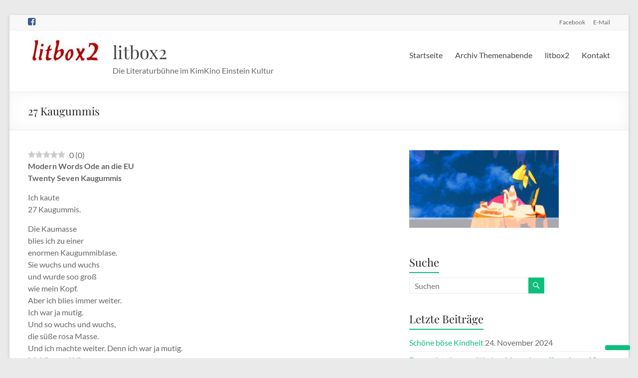

--- FILE ---
content_type: text/html; charset=UTF-8
request_url: https://www.litbox2.de/27-kaugummis/
body_size: 14647
content:
<!DOCTYPE html>
<!--[if IE 7]>
<html class="ie ie7" lang="de">
<![endif]-->
<!--[if IE 8]>
<html class="ie ie8" lang="de">
<![endif]-->
<!--[if !(IE 7) & !(IE 8)]><!-->
<html lang="de">
<!--<![endif]-->
<head>
	<meta charset="UTF-8" />
	<meta name="viewport" content="width=device-width, initial-scale=1">
	<link rel="profile" href="http://gmpg.org/xfn/11" />
				<script type="text/javascript" class="_iub_cs_skip">
				var _iub = _iub || {};
				_iub.csConfiguration = _iub.csConfiguration || {};
				_iub.csConfiguration.siteId = "2850245";
				_iub.csConfiguration.cookiePolicyId = "36246898";
			</script>
			<script class="_iub_cs_skip" src="https://cs.iubenda.com/sync/2850245.js"></script>
			<title>27 Kaugummis &#8211; litbox2</title>
<meta name='robots' content='max-image-preview:large' />
<link rel="preload" href="https://www.litbox2.de/wp-content/plugins/rate-my-post/public/css/fonts/ratemypost.ttf" type="font/ttf" as="font" crossorigin="anonymous"><link rel='dns-prefetch' href='//cdn.iubenda.com' />
<link rel='dns-prefetch' href='//ajax.googleapis.com' />
<link rel='dns-prefetch' href='//cdn.jsdelivr.net' />

<link rel="alternate" type="application/rss+xml" title="litbox2 &raquo; Feed" href="https://www.litbox2.de/feed/" />
<link rel="alternate" type="application/rss+xml" title="litbox2 &raquo; Kommentar-Feed" href="https://www.litbox2.de/comments/feed/" />
<link rel="alternate" type="application/rss+xml" title="litbox2 &raquo; 27 Kaugummis-Kommentar-Feed" href="https://www.litbox2.de/27-kaugummis/feed/" />
<script type="text/javascript">
/* <![CDATA[ */
window._wpemojiSettings = {"baseUrl":"https:\/\/s.w.org\/images\/core\/emoji\/15.0.3\/72x72\/","ext":".png","svgUrl":"https:\/\/s.w.org\/images\/core\/emoji\/15.0.3\/svg\/","svgExt":".svg","source":{"concatemoji":"https:\/\/www.litbox2.de\/wp-includes\/js\/wp-emoji-release.min.js?ver=6.6.4"}};
/*! This file is auto-generated */
!function(i,n){var o,s,e;function c(e){try{var t={supportTests:e,timestamp:(new Date).valueOf()};sessionStorage.setItem(o,JSON.stringify(t))}catch(e){}}function p(e,t,n){e.clearRect(0,0,e.canvas.width,e.canvas.height),e.fillText(t,0,0);var t=new Uint32Array(e.getImageData(0,0,e.canvas.width,e.canvas.height).data),r=(e.clearRect(0,0,e.canvas.width,e.canvas.height),e.fillText(n,0,0),new Uint32Array(e.getImageData(0,0,e.canvas.width,e.canvas.height).data));return t.every(function(e,t){return e===r[t]})}function u(e,t,n){switch(t){case"flag":return n(e,"\ud83c\udff3\ufe0f\u200d\u26a7\ufe0f","\ud83c\udff3\ufe0f\u200b\u26a7\ufe0f")?!1:!n(e,"\ud83c\uddfa\ud83c\uddf3","\ud83c\uddfa\u200b\ud83c\uddf3")&&!n(e,"\ud83c\udff4\udb40\udc67\udb40\udc62\udb40\udc65\udb40\udc6e\udb40\udc67\udb40\udc7f","\ud83c\udff4\u200b\udb40\udc67\u200b\udb40\udc62\u200b\udb40\udc65\u200b\udb40\udc6e\u200b\udb40\udc67\u200b\udb40\udc7f");case"emoji":return!n(e,"\ud83d\udc26\u200d\u2b1b","\ud83d\udc26\u200b\u2b1b")}return!1}function f(e,t,n){var r="undefined"!=typeof WorkerGlobalScope&&self instanceof WorkerGlobalScope?new OffscreenCanvas(300,150):i.createElement("canvas"),a=r.getContext("2d",{willReadFrequently:!0}),o=(a.textBaseline="top",a.font="600 32px Arial",{});return e.forEach(function(e){o[e]=t(a,e,n)}),o}function t(e){var t=i.createElement("script");t.src=e,t.defer=!0,i.head.appendChild(t)}"undefined"!=typeof Promise&&(o="wpEmojiSettingsSupports",s=["flag","emoji"],n.supports={everything:!0,everythingExceptFlag:!0},e=new Promise(function(e){i.addEventListener("DOMContentLoaded",e,{once:!0})}),new Promise(function(t){var n=function(){try{var e=JSON.parse(sessionStorage.getItem(o));if("object"==typeof e&&"number"==typeof e.timestamp&&(new Date).valueOf()<e.timestamp+604800&&"object"==typeof e.supportTests)return e.supportTests}catch(e){}return null}();if(!n){if("undefined"!=typeof Worker&&"undefined"!=typeof OffscreenCanvas&&"undefined"!=typeof URL&&URL.createObjectURL&&"undefined"!=typeof Blob)try{var e="postMessage("+f.toString()+"("+[JSON.stringify(s),u.toString(),p.toString()].join(",")+"));",r=new Blob([e],{type:"text/javascript"}),a=new Worker(URL.createObjectURL(r),{name:"wpTestEmojiSupports"});return void(a.onmessage=function(e){c(n=e.data),a.terminate(),t(n)})}catch(e){}c(n=f(s,u,p))}t(n)}).then(function(e){for(var t in e)n.supports[t]=e[t],n.supports.everything=n.supports.everything&&n.supports[t],"flag"!==t&&(n.supports.everythingExceptFlag=n.supports.everythingExceptFlag&&n.supports[t]);n.supports.everythingExceptFlag=n.supports.everythingExceptFlag&&!n.supports.flag,n.DOMReady=!1,n.readyCallback=function(){n.DOMReady=!0}}).then(function(){return e}).then(function(){var e;n.supports.everything||(n.readyCallback(),(e=n.source||{}).concatemoji?t(e.concatemoji):e.wpemoji&&e.twemoji&&(t(e.twemoji),t(e.wpemoji)))}))}((window,document),window._wpemojiSettings);
/* ]]> */
</script>
<style id='wp-emoji-styles-inline-css' type='text/css'>

	img.wp-smiley, img.emoji {
		display: inline !important;
		border: none !important;
		box-shadow: none !important;
		height: 1em !important;
		width: 1em !important;
		margin: 0 0.07em !important;
		vertical-align: -0.1em !important;
		background: none !important;
		padding: 0 !important;
	}
</style>
<link rel='stylesheet' id='wp-block-library-css' href='https://www.litbox2.de/wp-includes/css/dist/block-library/style.min.css?ver=6.6.4' type='text/css' media='all' />
<style id='wp-block-library-theme-inline-css' type='text/css'>
.wp-block-audio :where(figcaption){color:#555;font-size:13px;text-align:center}.is-dark-theme .wp-block-audio :where(figcaption){color:#ffffffa6}.wp-block-audio{margin:0 0 1em}.wp-block-code{border:1px solid #ccc;border-radius:4px;font-family:Menlo,Consolas,monaco,monospace;padding:.8em 1em}.wp-block-embed :where(figcaption){color:#555;font-size:13px;text-align:center}.is-dark-theme .wp-block-embed :where(figcaption){color:#ffffffa6}.wp-block-embed{margin:0 0 1em}.blocks-gallery-caption{color:#555;font-size:13px;text-align:center}.is-dark-theme .blocks-gallery-caption{color:#ffffffa6}:root :where(.wp-block-image figcaption){color:#555;font-size:13px;text-align:center}.is-dark-theme :root :where(.wp-block-image figcaption){color:#ffffffa6}.wp-block-image{margin:0 0 1em}.wp-block-pullquote{border-bottom:4px solid;border-top:4px solid;color:currentColor;margin-bottom:1.75em}.wp-block-pullquote cite,.wp-block-pullquote footer,.wp-block-pullquote__citation{color:currentColor;font-size:.8125em;font-style:normal;text-transform:uppercase}.wp-block-quote{border-left:.25em solid;margin:0 0 1.75em;padding-left:1em}.wp-block-quote cite,.wp-block-quote footer{color:currentColor;font-size:.8125em;font-style:normal;position:relative}.wp-block-quote.has-text-align-right{border-left:none;border-right:.25em solid;padding-left:0;padding-right:1em}.wp-block-quote.has-text-align-center{border:none;padding-left:0}.wp-block-quote.is-large,.wp-block-quote.is-style-large,.wp-block-quote.is-style-plain{border:none}.wp-block-search .wp-block-search__label{font-weight:700}.wp-block-search__button{border:1px solid #ccc;padding:.375em .625em}:where(.wp-block-group.has-background){padding:1.25em 2.375em}.wp-block-separator.has-css-opacity{opacity:.4}.wp-block-separator{border:none;border-bottom:2px solid;margin-left:auto;margin-right:auto}.wp-block-separator.has-alpha-channel-opacity{opacity:1}.wp-block-separator:not(.is-style-wide):not(.is-style-dots){width:100px}.wp-block-separator.has-background:not(.is-style-dots){border-bottom:none;height:1px}.wp-block-separator.has-background:not(.is-style-wide):not(.is-style-dots){height:2px}.wp-block-table{margin:0 0 1em}.wp-block-table td,.wp-block-table th{word-break:normal}.wp-block-table :where(figcaption){color:#555;font-size:13px;text-align:center}.is-dark-theme .wp-block-table :where(figcaption){color:#ffffffa6}.wp-block-video :where(figcaption){color:#555;font-size:13px;text-align:center}.is-dark-theme .wp-block-video :where(figcaption){color:#ffffffa6}.wp-block-video{margin:0 0 1em}:root :where(.wp-block-template-part.has-background){margin-bottom:0;margin-top:0;padding:1.25em 2.375em}
</style>
<link rel='stylesheet' id='ugb-style-css-v2-css' href='https://www.litbox2.de/wp-content/plugins/stackable-ultimate-gutenberg-blocks/dist/deprecated/frontend_blocks_deprecated_v2.css?ver=3.19.6' type='text/css' media='all' />
<style id='ugb-style-css-v2-inline-css' type='text/css'>
:root {--stk-block-width-default-detected: 750px;}
:root {
			--content-width: 750px;
		}
</style>
<link rel='stylesheet' id='rate-my-post-css' href='https://www.litbox2.de/wp-content/plugins/rate-my-post/public/css/rate-my-post.min.css?ver=4.4.4' type='text/css' media='all' />
<style id='classic-theme-styles-inline-css' type='text/css'>
/*! This file is auto-generated */
.wp-block-button__link{color:#fff;background-color:#32373c;border-radius:9999px;box-shadow:none;text-decoration:none;padding:calc(.667em + 2px) calc(1.333em + 2px);font-size:1.125em}.wp-block-file__button{background:#32373c;color:#fff;text-decoration:none}
</style>
<style id='global-styles-inline-css' type='text/css'>
:root{--wp--preset--aspect-ratio--square: 1;--wp--preset--aspect-ratio--4-3: 4/3;--wp--preset--aspect-ratio--3-4: 3/4;--wp--preset--aspect-ratio--3-2: 3/2;--wp--preset--aspect-ratio--2-3: 2/3;--wp--preset--aspect-ratio--16-9: 16/9;--wp--preset--aspect-ratio--9-16: 9/16;--wp--preset--color--black: #000000;--wp--preset--color--cyan-bluish-gray: #abb8c3;--wp--preset--color--white: #ffffff;--wp--preset--color--pale-pink: #f78da7;--wp--preset--color--vivid-red: #cf2e2e;--wp--preset--color--luminous-vivid-orange: #ff6900;--wp--preset--color--luminous-vivid-amber: #fcb900;--wp--preset--color--light-green-cyan: #7bdcb5;--wp--preset--color--vivid-green-cyan: #00d084;--wp--preset--color--pale-cyan-blue: #8ed1fc;--wp--preset--color--vivid-cyan-blue: #0693e3;--wp--preset--color--vivid-purple: #9b51e0;--wp--preset--gradient--vivid-cyan-blue-to-vivid-purple: linear-gradient(135deg,rgba(6,147,227,1) 0%,rgb(155,81,224) 100%);--wp--preset--gradient--light-green-cyan-to-vivid-green-cyan: linear-gradient(135deg,rgb(122,220,180) 0%,rgb(0,208,130) 100%);--wp--preset--gradient--luminous-vivid-amber-to-luminous-vivid-orange: linear-gradient(135deg,rgba(252,185,0,1) 0%,rgba(255,105,0,1) 100%);--wp--preset--gradient--luminous-vivid-orange-to-vivid-red: linear-gradient(135deg,rgba(255,105,0,1) 0%,rgb(207,46,46) 100%);--wp--preset--gradient--very-light-gray-to-cyan-bluish-gray: linear-gradient(135deg,rgb(238,238,238) 0%,rgb(169,184,195) 100%);--wp--preset--gradient--cool-to-warm-spectrum: linear-gradient(135deg,rgb(74,234,220) 0%,rgb(151,120,209) 20%,rgb(207,42,186) 40%,rgb(238,44,130) 60%,rgb(251,105,98) 80%,rgb(254,248,76) 100%);--wp--preset--gradient--blush-light-purple: linear-gradient(135deg,rgb(255,206,236) 0%,rgb(152,150,240) 100%);--wp--preset--gradient--blush-bordeaux: linear-gradient(135deg,rgb(254,205,165) 0%,rgb(254,45,45) 50%,rgb(107,0,62) 100%);--wp--preset--gradient--luminous-dusk: linear-gradient(135deg,rgb(255,203,112) 0%,rgb(199,81,192) 50%,rgb(65,88,208) 100%);--wp--preset--gradient--pale-ocean: linear-gradient(135deg,rgb(255,245,203) 0%,rgb(182,227,212) 50%,rgb(51,167,181) 100%);--wp--preset--gradient--electric-grass: linear-gradient(135deg,rgb(202,248,128) 0%,rgb(113,206,126) 100%);--wp--preset--gradient--midnight: linear-gradient(135deg,rgb(2,3,129) 0%,rgb(40,116,252) 100%);--wp--preset--font-size--small: 13px;--wp--preset--font-size--medium: 20px;--wp--preset--font-size--large: 36px;--wp--preset--font-size--x-large: 42px;--wp--preset--spacing--20: 0.44rem;--wp--preset--spacing--30: 0.67rem;--wp--preset--spacing--40: 1rem;--wp--preset--spacing--50: 1.5rem;--wp--preset--spacing--60: 2.25rem;--wp--preset--spacing--70: 3.38rem;--wp--preset--spacing--80: 5.06rem;--wp--preset--shadow--natural: 6px 6px 9px rgba(0, 0, 0, 0.2);--wp--preset--shadow--deep: 12px 12px 50px rgba(0, 0, 0, 0.4);--wp--preset--shadow--sharp: 6px 6px 0px rgba(0, 0, 0, 0.2);--wp--preset--shadow--outlined: 6px 6px 0px -3px rgba(255, 255, 255, 1), 6px 6px rgba(0, 0, 0, 1);--wp--preset--shadow--crisp: 6px 6px 0px rgba(0, 0, 0, 1);}:where(.is-layout-flex){gap: 0.5em;}:where(.is-layout-grid){gap: 0.5em;}body .is-layout-flex{display: flex;}.is-layout-flex{flex-wrap: wrap;align-items: center;}.is-layout-flex > :is(*, div){margin: 0;}body .is-layout-grid{display: grid;}.is-layout-grid > :is(*, div){margin: 0;}:where(.wp-block-columns.is-layout-flex){gap: 2em;}:where(.wp-block-columns.is-layout-grid){gap: 2em;}:where(.wp-block-post-template.is-layout-flex){gap: 1.25em;}:where(.wp-block-post-template.is-layout-grid){gap: 1.25em;}.has-black-color{color: var(--wp--preset--color--black) !important;}.has-cyan-bluish-gray-color{color: var(--wp--preset--color--cyan-bluish-gray) !important;}.has-white-color{color: var(--wp--preset--color--white) !important;}.has-pale-pink-color{color: var(--wp--preset--color--pale-pink) !important;}.has-vivid-red-color{color: var(--wp--preset--color--vivid-red) !important;}.has-luminous-vivid-orange-color{color: var(--wp--preset--color--luminous-vivid-orange) !important;}.has-luminous-vivid-amber-color{color: var(--wp--preset--color--luminous-vivid-amber) !important;}.has-light-green-cyan-color{color: var(--wp--preset--color--light-green-cyan) !important;}.has-vivid-green-cyan-color{color: var(--wp--preset--color--vivid-green-cyan) !important;}.has-pale-cyan-blue-color{color: var(--wp--preset--color--pale-cyan-blue) !important;}.has-vivid-cyan-blue-color{color: var(--wp--preset--color--vivid-cyan-blue) !important;}.has-vivid-purple-color{color: var(--wp--preset--color--vivid-purple) !important;}.has-black-background-color{background-color: var(--wp--preset--color--black) !important;}.has-cyan-bluish-gray-background-color{background-color: var(--wp--preset--color--cyan-bluish-gray) !important;}.has-white-background-color{background-color: var(--wp--preset--color--white) !important;}.has-pale-pink-background-color{background-color: var(--wp--preset--color--pale-pink) !important;}.has-vivid-red-background-color{background-color: var(--wp--preset--color--vivid-red) !important;}.has-luminous-vivid-orange-background-color{background-color: var(--wp--preset--color--luminous-vivid-orange) !important;}.has-luminous-vivid-amber-background-color{background-color: var(--wp--preset--color--luminous-vivid-amber) !important;}.has-light-green-cyan-background-color{background-color: var(--wp--preset--color--light-green-cyan) !important;}.has-vivid-green-cyan-background-color{background-color: var(--wp--preset--color--vivid-green-cyan) !important;}.has-pale-cyan-blue-background-color{background-color: var(--wp--preset--color--pale-cyan-blue) !important;}.has-vivid-cyan-blue-background-color{background-color: var(--wp--preset--color--vivid-cyan-blue) !important;}.has-vivid-purple-background-color{background-color: var(--wp--preset--color--vivid-purple) !important;}.has-black-border-color{border-color: var(--wp--preset--color--black) !important;}.has-cyan-bluish-gray-border-color{border-color: var(--wp--preset--color--cyan-bluish-gray) !important;}.has-white-border-color{border-color: var(--wp--preset--color--white) !important;}.has-pale-pink-border-color{border-color: var(--wp--preset--color--pale-pink) !important;}.has-vivid-red-border-color{border-color: var(--wp--preset--color--vivid-red) !important;}.has-luminous-vivid-orange-border-color{border-color: var(--wp--preset--color--luminous-vivid-orange) !important;}.has-luminous-vivid-amber-border-color{border-color: var(--wp--preset--color--luminous-vivid-amber) !important;}.has-light-green-cyan-border-color{border-color: var(--wp--preset--color--light-green-cyan) !important;}.has-vivid-green-cyan-border-color{border-color: var(--wp--preset--color--vivid-green-cyan) !important;}.has-pale-cyan-blue-border-color{border-color: var(--wp--preset--color--pale-cyan-blue) !important;}.has-vivid-cyan-blue-border-color{border-color: var(--wp--preset--color--vivid-cyan-blue) !important;}.has-vivid-purple-border-color{border-color: var(--wp--preset--color--vivid-purple) !important;}.has-vivid-cyan-blue-to-vivid-purple-gradient-background{background: var(--wp--preset--gradient--vivid-cyan-blue-to-vivid-purple) !important;}.has-light-green-cyan-to-vivid-green-cyan-gradient-background{background: var(--wp--preset--gradient--light-green-cyan-to-vivid-green-cyan) !important;}.has-luminous-vivid-amber-to-luminous-vivid-orange-gradient-background{background: var(--wp--preset--gradient--luminous-vivid-amber-to-luminous-vivid-orange) !important;}.has-luminous-vivid-orange-to-vivid-red-gradient-background{background: var(--wp--preset--gradient--luminous-vivid-orange-to-vivid-red) !important;}.has-very-light-gray-to-cyan-bluish-gray-gradient-background{background: var(--wp--preset--gradient--very-light-gray-to-cyan-bluish-gray) !important;}.has-cool-to-warm-spectrum-gradient-background{background: var(--wp--preset--gradient--cool-to-warm-spectrum) !important;}.has-blush-light-purple-gradient-background{background: var(--wp--preset--gradient--blush-light-purple) !important;}.has-blush-bordeaux-gradient-background{background: var(--wp--preset--gradient--blush-bordeaux) !important;}.has-luminous-dusk-gradient-background{background: var(--wp--preset--gradient--luminous-dusk) !important;}.has-pale-ocean-gradient-background{background: var(--wp--preset--gradient--pale-ocean) !important;}.has-electric-grass-gradient-background{background: var(--wp--preset--gradient--electric-grass) !important;}.has-midnight-gradient-background{background: var(--wp--preset--gradient--midnight) !important;}.has-small-font-size{font-size: var(--wp--preset--font-size--small) !important;}.has-medium-font-size{font-size: var(--wp--preset--font-size--medium) !important;}.has-large-font-size{font-size: var(--wp--preset--font-size--large) !important;}.has-x-large-font-size{font-size: var(--wp--preset--font-size--x-large) !important;}
:where(.wp-block-post-template.is-layout-flex){gap: 1.25em;}:where(.wp-block-post-template.is-layout-grid){gap: 1.25em;}
:where(.wp-block-columns.is-layout-flex){gap: 2em;}:where(.wp-block-columns.is-layout-grid){gap: 2em;}
:root :where(.wp-block-pullquote){font-size: 1.5em;line-height: 1.6;}
</style>
<link rel='stylesheet' id='ap-fileuploader-animation-css' href='https://www.litbox2.de/wp-content/plugins/accesspress-anonymous-post-pro/css/loading-animation.css?ver=6.6.4' type='text/css' media='all' />
<link rel='stylesheet' id='ap-fileuploader-css' href='https://www.litbox2.de/wp-content/plugins/accesspress-anonymous-post-pro/css/fileuploader.css?ver=6.6.4' type='text/css' media='all' />
<link rel='stylesheet' id='ap-jquery-ui-style-css' href='//ajax.googleapis.com/ajax/libs/jqueryui/1.8.2/themes/smoothness/jquery-ui.css?ver=6.6.4' type='text/css' media='all' />
<link rel='stylesheet' id='ap-tagit-styles-css' href='https://www.litbox2.de/wp-content/plugins/accesspress-anonymous-post-pro/css/jquery.tagit.css?ver=6.6.4' type='text/css' media='all' />
<link rel='stylesheet' id='ap-tagit-ui-styles-css' href='https://www.litbox2.de/wp-content/plugins/accesspress-anonymous-post-pro/css/tagit.ui-zendesk.css?ver=6.6.4' type='text/css' media='all' />
<link rel='stylesheet' id='ap-front-styles-css' href='https://www.litbox2.de/wp-content/plugins/accesspress-anonymous-post-pro/css/frontend-style.css?ver=3.2.7' type='text/css' media='all' />
<link rel='stylesheet' id='ap-lightbox-css-css' href='https://www.litbox2.de/wp-content/plugins/accesspress-anonymous-post-pro/lightbox/css/lightbox.css?ver=3.2.7' type='text/css' media='all' />
<link rel='stylesheet' id='rcno-default-style-css' href='https://www.litbox2.de/wp-content/plugins/recencio-book-reviews/public/templates/rcno_default/default-style.css?ver=1.0.0' type='text/css' media='all' />
<link rel='stylesheet' id='recencio-book-reviews-css' href='https://www.litbox2.de/wp-content/plugins/recencio-book-reviews/public/css/rcno-reviews-public.css?ver=1.66.0' type='text/css' media='all' />
<style id='recencio-book-reviews-inline-css' type='text/css'>

				.rcno-admin-rating span {
				    color: rgba(255, 235, 59, 1)
				}
			
					ul.rcno-taxlist-book-covers {
					    display: flex;
					    justify-content: flex-start;
					    flex-wrap: wrap;
					    list-style: none;
					}
					ul.rcno-taxlist-book-covers li {
					    flex: 0 1 85px;
					    margin: 0 10px 10px 0;
					}
					ul.rcno-taxlist-book-covers p {
					    display: none;
					}
				
</style>
<link rel='stylesheet' id='wp-postratings-css' href='https://www.litbox2.de/wp-content/plugins/wp-postratings/css/postratings-css.css?ver=1.91.2' type='text/css' media='all' />
<link rel='stylesheet' id='wp-components-css' href='https://www.litbox2.de/wp-includes/css/dist/components/style.min.css?ver=6.6.4' type='text/css' media='all' />
<link rel='stylesheet' id='godaddy-styles-css' href='https://www.litbox2.de/wp-content/plugins/coblocks/includes/Dependencies/GoDaddy/Styles/build/latest.css?ver=2.0.2' type='text/css' media='all' />
<link rel='stylesheet' id='spacious_style-css' href='https://www.litbox2.de/wp-content/themes/spacious/style.css?ver=6.6.4' type='text/css' media='all' />
<style id='spacious_style-inline-css' type='text/css'>
h1, h2, h3, h4, h5, h6{font-family:Playfair Display;}
</style>
<link rel='stylesheet' id='spacious-genericons-css' href='https://www.litbox2.de/wp-content/themes/spacious/genericons/genericons.css?ver=3.3.1' type='text/css' media='all' />
<link rel='stylesheet' id='spacious-font-awesome-css' href='https://www.litbox2.de/wp-content/themes/spacious/font-awesome/css/font-awesome.min.css?ver=4.7.0' type='text/css' media='all' />
<link rel='stylesheet' id='spacious_googlefonts-css' href='//www.litbox2.de/wp-content/uploads/omgf/spacious_googlefonts/spacious_googlefonts.css?ver=1666368028' type='text/css' media='all' />
<link rel='stylesheet' id='sib-front-css-css' href='https://www.litbox2.de/wp-content/plugins/mailin/css/mailin-front.css?ver=6.6.4' type='text/css' media='all' />

<script  type="text/javascript" class=" _iub_cs_skip" type="text/javascript" id="iubenda-head-inline-scripts-0">
/* <![CDATA[ */
            var _iub = _iub || [];
            _iub.csConfiguration ={"floatingPreferencesButtonDisplay":"bottom-right","lang":"de","siteId":"2850245","cookiePolicyId":"36246898","whitelabel":false,"invalidateConsentWithoutLog":true,"banner":{"closeButtonDisplay":false,"listPurposes":true,"explicitWithdrawal":true,"rejectButtonDisplay":true,"acceptButtonDisplay":true,"customizeButtonDisplay":true,"position":"float-bottom-left","style":"light","textColor":"#000000","backgroundColor":"#FFFFFF","customizeButtonCaptionColor":"#4D4D4D","customizeButtonColor":"#DADADA"},"consentOnContinuedBrowsing":false,"perPurposeConsent":true,"countryDetection":true,"gdprAppliesGlobally":false,"enableCcpa":true,"enableLgpd":true}; 
/* ]]> */
</script>
<script  type="text/javascript" class=" _iub_cs_skip" type="text/javascript" src="//cdn.iubenda.com/cs/ccpa/stub.js?ver=3.12.5" id="iubenda-head-scripts-0-js"></script>
<script  type="text/javascript" charset="UTF-8" async="" class=" _iub_cs_skip" type="text/javascript" src="//cdn.iubenda.com/cs/iubenda_cs.js?ver=3.12.5" id="iubenda-head-scripts-1-js"></script>
<script type="text/javascript" id="ugb-block-frontend-js-v2-js-extra">
/* <![CDATA[ */
var stackable = {"restUrl":"https:\/\/www.litbox2.de\/wp-json\/"};
/* ]]> */
</script>
<script type="text/javascript" src="https://www.litbox2.de/wp-content/plugins/stackable-ultimate-gutenberg-blocks/dist/deprecated/frontend_blocks_deprecated_v2.js?ver=3.19.6" id="ugb-block-frontend-js-v2-js"></script>
<script type="text/javascript" src="https://www.litbox2.de/wp-includes/js/jquery/jquery.min.js?ver=3.7.1" id="jquery-core-js"></script>
<script type="text/javascript" src="https://www.litbox2.de/wp-includes/js/jquery/jquery-migrate.min.js?ver=3.4.1" id="jquery-migrate-js"></script>
<script type="text/javascript" src="//ajax.googleapis.com/ajax/libs/jqueryui/1.9.2/jquery-ui.min.js?ver=6.6.4" id="ap-jquery-ui-js"></script>
<script type="text/javascript" src="https://www.litbox2.de/wp-content/plugins/accesspress-anonymous-post-pro/js/tag-it.js?ver=3.2.7" id="ap-tagit-js-js"></script>
<script type="text/javascript" src="https://www.litbox2.de/wp-content/plugins/accesspress-anonymous-post-pro/js/tag-it-custom.js?ver=3.2.7" id="ap-tagit-custom-js-js"></script>
<script type="text/javascript" src="https://www.litbox2.de/wp-content/plugins/accesspress-anonymous-post-pro/js/fileuploader.js?ver=6.6.4" id="ap-fileuploader-js"></script>
<script type="text/javascript" src="https://www.litbox2.de/wp-content/plugins/accesspress-anonymous-post-pro/lightbox/js/lightbox.js?ver=3.2.7" id="ap-lightbox-js-js"></script>
<script type="text/javascript" src="https://www.litbox2.de/wp-includes/js/jquery/ui/core.min.js?ver=1.13.3" id="jquery-ui-core-js"></script>
<script type="text/javascript" src="https://www.litbox2.de/wp-includes/js/jquery/ui/datepicker.min.js?ver=1.13.3" id="jquery-ui-datepicker-js"></script>
<script type="text/javascript" id="jquery-ui-datepicker-js-after">
/* <![CDATA[ */
jQuery(function(jQuery){jQuery.datepicker.setDefaults({"closeText":"Schlie\u00dfen","currentText":"Heute","monthNames":["Januar","Februar","M\u00e4rz","April","Mai","Juni","Juli","August","September","Oktober","November","Dezember"],"monthNamesShort":["Jan.","Feb.","M\u00e4rz","Apr.","Mai","Juni","Juli","Aug.","Sep.","Okt.","Nov.","Dez."],"nextText":"Weiter","prevText":"Zur\u00fcck","dayNames":["Sonntag","Montag","Dienstag","Mittwoch","Donnerstag","Freitag","Samstag"],"dayNamesShort":["So.","Mo.","Di.","Mi.","Do.","Fr.","Sa."],"dayNamesMin":["S","M","D","M","D","F","S"],"dateFormat":"d. MM yy","firstDay":1,"isRTL":false});});
/* ]]> */
</script>
<script type="text/javascript" id="ap-frontend-js-js-extra">
/* <![CDATA[ */
var ap_fileuploader = {"upload_url":"https:\/\/www.litbox2.de\/wp-admin\/admin-ajax.php","nonce":"912c61c851"};
var ap_form_required_message = "This field is required";
var ap_captcha_error_message = "Sum is not correct.";
/* ]]> */
</script>
<script type="text/javascript" src="https://www.litbox2.de/wp-content/plugins/accesspress-anonymous-post-pro/js/frontend.js?ver=3.2.7" id="ap-frontend-js-js"></script>
<script type="text/javascript" src="https://www.litbox2.de/wp-content/plugins/recencio-book-reviews/public/js/rcno-reviews-public.js?ver=1.66.0" id="recencio-book-reviews-js"></script>
<script type="text/javascript" src="https://www.litbox2.de/wp-content/themes/spacious/js/spacious-custom.js?ver=6.6.4" id="spacious-custom-js"></script>
<!--[if lte IE 8]>
<script type="text/javascript" src="https://www.litbox2.de/wp-content/themes/spacious/js/html5shiv.min.js?ver=6.6.4" id="html5-js"></script>
<![endif]-->
<script type="text/javascript" id="sib-front-js-js-extra">
/* <![CDATA[ */
var sibErrMsg = {"invalidMail":"Please fill out valid email address","requiredField":"Please fill out required fields","invalidDateFormat":"Please fill out valid date format","invalidSMSFormat":"Please fill out valid phone number"};
var ajax_sib_front_object = {"ajax_url":"https:\/\/www.litbox2.de\/wp-admin\/admin-ajax.php","ajax_nonce":"388b3e2a9c","flag_url":"https:\/\/www.litbox2.de\/wp-content\/plugins\/mailin\/img\/flags\/"};
/* ]]> */
</script>
<script type="text/javascript" src="https://www.litbox2.de/wp-content/plugins/mailin/js/mailin-front.js?ver=1768472875" id="sib-front-js-js"></script>
<link rel="https://api.w.org/" href="https://www.litbox2.de/wp-json/" /><link rel="alternate" title="JSON" type="application/json" href="https://www.litbox2.de/wp-json/wp/v2/posts/2031" /><link rel="EditURI" type="application/rsd+xml" title="RSD" href="https://www.litbox2.de/xmlrpc.php?rsd" />
<meta name="generator" content="WordPress 6.6.4" />
<link rel="canonical" href="https://www.litbox2.de/27-kaugummis/" />
<link rel='shortlink' href='https://www.litbox2.de/?p=2031' />
<link rel="alternate" title="oEmbed (JSON)" type="application/json+oembed" href="https://www.litbox2.de/wp-json/oembed/1.0/embed?url=https%3A%2F%2Fwww.litbox2.de%2F27-kaugummis%2F" />
<link rel="alternate" title="oEmbed (XML)" type="text/xml+oembed" href="https://www.litbox2.de/wp-json/oembed/1.0/embed?url=https%3A%2F%2Fwww.litbox2.de%2F27-kaugummis%2F&#038;format=xml" />
<link rel="pingback" href="https://www.litbox2.de/xmlrpc.php"><style type="text/css">.blue-message {
    background-color: #3399ff;
    color: #ffffff;
    text-shadow: none;
    font-size: 16px;
    line-height: 24px;
    padding: 10px;
    padding-top: 10px;
    padding-right: 10px;
    padding-bottom: 10px;
    padding-left: 10px;
}.green-message {
    background-color: #8cc14c;
    color: #ffffff;
    text-shadow: none;
    font-size: 16px;
    line-height: 24px;
    padding: 10px;
    padding-top: 10px;
    padding-right: 10px;
    padding-bottom: 10px;
    padding-left: 10px;
}.orange-message {
    background-color: #faa732;
    color: #ffffff;
    text-shadow: none;
    font-size: 16px;
    line-height: 24px;
    padding: 10px;
    padding-top: 10px;
    padding-right: 10px;
    padding-bottom: 10px;
    padding-left: 10px;
}.red-message {
    background-color: #da4d31;
    color: #ffffff;
    text-shadow: none;
    font-size: 16px;
    line-height: 24px;
    padding: 10px;
    padding-top: 10px;
    padding-right: 10px;
    padding-bottom: 10px;
    padding-left: 10px;
}.grey-message {
    background-color: #53555c;
    color: #ffffff;
    text-shadow: none;
    font-size: 16px;
    line-height: 24px;
    padding: 10px;
    padding-top: 10px;
    padding-right: 10px;
    padding-bottom: 10px;
    padding-left: 10px;
}.left-block {
    background: radial-gradient(ellipse at center center, #ffffff 0%, #f2f2f2 100%);
    color: #8b8e97;
    padding: 10px;
    padding-top: 10px;
    padding-right: 10px;
    padding-bottom: 10px;
    padding-left: 10px;
    margin: 10px;
    margin-top: 10px;
    margin-right: 10px;
    margin-bottom: 10px;
    margin-left: 10px;
    float: left;
}.right-block {
    background: radial-gradient(ellipse at center center, #ffffff 0%, #f2f2f2 100%);
    color: #8b8e97;
    padding: 10px;
    padding-top: 10px;
    padding-right: 10px;
    padding-bottom: 10px;
    padding-left: 10px;
    margin: 10px;
    margin-top: 10px;
    margin-right: 10px;
    margin-bottom: 10px;
    margin-left: 10px;
    float: right;
}.blockquotes {
    background-color: none;
    border-left: 5px solid #f1f1f1;
    color: #8B8E97;
    font-size: 16px;
    font-style: italic;
    line-height: 22px;
    padding-left: 15px;
    padding: 10px;
    padding-top: 10px;
    padding-right: 10px;
    padding-bottom: 10px;
    width: 60%;
    float: left;
}</style></head>

<body class="post-template-default single single-post postid-2031 single-format-standard wp-custom-logo wp-embed-responsive  narrow-1218">


<div id="page" class="hfeed site">
	<a class="skip-link screen-reader-text" href="#main">Zum Inhalt springen</a>

	
	
	<header id="masthead" class="site-header clearfix spacious-header-display-one">

					<div id="header-meta">
				<div class="inner-wrap clearfix">
					
		<div class="social-links clearfix">
			<ul>
				<li class="spacious-facebook"><a href="https://www.facebook.com/litboxzwei/" target="_blank"></a></li>			</ul>
		</div><!-- .social-links -->
		
					<div class="small-info-text"></div>

					<nav class="small-menu" class="clearfix">
						<div class="menu-social-links-menue-container"><ul id="menu-social-links-menue" class="menu"><li id="menu-item-24" class="menu-item menu-item-type-custom menu-item-object-custom menu-item-24"><a href="https://www.facebook.com/litboxzwei/">Facebook</a></li>
<li id="menu-item-27" class="menu-item menu-item-type-custom menu-item-object-custom menu-item-27"><a href="mailto:kontakt@litbox2.de">E-Mail</a></li>
</ul></div>					</nav>
				</div>
			</div>
		
		
		<div id="header-text-nav-container" class="">

			<div class="inner-wrap" id="spacious-header-display-one">

				<div id="header-text-nav-wrap" class="clearfix">
					<div id="header-left-section">
													<div id="header-logo-image">

								<a href="https://www.litbox2.de/" class="custom-logo-link" rel="home"><img width="150" height="51" src="https://www.litbox2.de/wp-content/uploads/2020/03/cropped-Logo-150-0-web-1.jpg" class="custom-logo" alt="litbox2" decoding="async" srcset="https://www.litbox2.de/wp-content/uploads/2020/03/cropped-Logo-150-0-web-1.jpg 1x, http://h2147538.stratoserver.net/litbox2/wp-content/uploads/2020/03/Logo-150-0-web.jpg 2x" /></a>
							</div><!-- #header-logo-image -->

							
						<div id="header-text" class="">
															<h3 id="site-title">
									<a href="https://www.litbox2.de/"
									   title="litbox2"
									   rel="home">litbox2</a>
								</h3>
														<p id="site-description">Die Literaturbühne im KimKino Einstein Kultur</p>
							<!-- #site-description -->
						</div><!-- #header-text -->

					</div><!-- #header-left-section -->
					<div id="header-right-section">
						
													<div class="header-action">
															</div>
						
						
		<nav id="site-navigation" class="main-navigation clearfix   " role="navigation">
			<p class="menu-toggle">
				<span class="screen-reader-text">Menü</span>
			</p>
			<div class="menu-primary-container"><ul id="menu-primaer" class="menu"><li id="menu-item-15" class="menu-item menu-item-type-custom menu-item-object-custom menu-item-15"><a href="http://litbox2.de">Startseite</a></li>
<li id="menu-item-1080" class="menu-item menu-item-type-custom menu-item-object-custom menu-item-has-children menu-item-1080"><a>Archiv Themenabende</a>
<ul class="sub-menu">
	<li id="menu-item-3141" class="menu-item menu-item-type-post_type menu-item-object-page menu-item-3141"><a href="https://www.litbox2.de/feelings-2025/">Feelings 2025</a></li>
	<li id="menu-item-3134" class="menu-item menu-item-type-post_type menu-item-object-page menu-item-3134"><a href="https://www.litbox2.de/beziehungsweise/">beziehungsweise – Gedichte über menschliche Bande</a></li>
	<li id="menu-item-3112" class="menu-item menu-item-type-post_type menu-item-object-page menu-item-3112"><a href="https://www.litbox2.de/woher-wir-kommen-eine-spurensuche/">Woher wir kommen – eine Spurensuche</a></li>
	<li id="menu-item-3091" class="menu-item menu-item-type-post_type menu-item-object-page menu-item-3091"><a href="https://www.litbox2.de/endstation-hoffnung/">Endstation Hoffnung</a></li>
	<li id="menu-item-3070" class="menu-item menu-item-type-post_type menu-item-object-page menu-item-3070"><a href="https://www.litbox2.de/moerderisch-schoen/">Mörderisch schön</a></li>
	<li id="menu-item-3045" class="menu-item menu-item-type-post_type menu-item-object-page menu-item-3045"><a href="https://www.litbox2.de/die-liebe-in-unruhigen-zeiten-2/">Make Europa great again, oder was!</a></li>
	<li id="menu-item-3014" class="menu-item menu-item-type-post_type menu-item-object-page menu-item-3014"><a href="https://www.litbox2.de/die-liebe-in-unruhigen-zeiten/">Die Liebe in unruhigen Zeiten</a></li>
	<li id="menu-item-2943" class="menu-item menu-item-type-post_type menu-item-object-page menu-item-2943"><a href="https://www.litbox2.de/schoene-boese-kindheit/">Schöne böse Kindheit</a></li>
	<li id="menu-item-2907" class="menu-item menu-item-type-post_type menu-item-object-page menu-item-2907"><a href="https://www.litbox2.de/40-jahre-muenchner-literaturbuero/">40 Jahre Münchner Literaturbüro</a></li>
	<li id="menu-item-2804" class="menu-item menu-item-type-post_type menu-item-object-page menu-item-2804"><a href="https://www.litbox2.de/der-bayerische-griot/">Der bayerische Griot</a></li>
	<li id="menu-item-2792" class="menu-item menu-item-type-post_type menu-item-object-page menu-item-2792"><a href="https://www.litbox2.de/bloomsday/">Die litbox2 feiert eine Hommage an den Bloomsday</a></li>
	<li id="menu-item-2779" class="menu-item menu-item-type-post_type menu-item-object-page menu-item-2779"><a href="https://www.litbox2.de/auf-ein-wort-europa/">Auf ein Wort – EUROPA</a></li>
	<li id="menu-item-2615" class="menu-item menu-item-type-post_type menu-item-object-page menu-item-2615"><a href="https://www.litbox2.de/maennersache/">Männersache</a></li>
	<li id="menu-item-2613" class="menu-item menu-item-type-post_type menu-item-object-page menu-item-2613"><a href="https://www.litbox2.de/hoywoj/">HOYWOJ</a></li>
	<li id="menu-item-2588" class="menu-item menu-item-type-post_type menu-item-object-page menu-item-2588"><a href="https://www.litbox2.de/von-schein-und-sein/">Von Schein und Sein</a></li>
	<li id="menu-item-2582" class="menu-item menu-item-type-post_type menu-item-object-page menu-item-2582"><a href="https://www.litbox2.de/wellensplitter-und-kultursplitter/">“Wellensplitter und Kultursplitter”</a></li>
	<li id="menu-item-2572" class="menu-item menu-item-type-post_type menu-item-object-page menu-item-2572"><a href="https://www.litbox2.de/tage-des-sommers/">Tage des Sommers</a></li>
	<li id="menu-item-2550" class="menu-item menu-item-type-post_type menu-item-object-page menu-item-2550"><a href="https://www.litbox2.de/finale-autorinnen-fur-europa-2023/">Das Finale „Autor*innen für Europa 2023“</a></li>
	<li id="menu-item-2236" class="menu-item menu-item-type-post_type menu-item-object-page menu-item-2236"><a href="https://www.litbox2.de/von-geschichte-und-geschichten/">Von Geschichte und Geschichten, 8. April 2023</a></li>
	<li id="menu-item-2226" class="menu-item menu-item-type-post_type menu-item-object-page menu-item-2226"><a href="https://www.litbox2.de/vom-glueck-und-seinen-abbildern/">Vom Glück und seinen Abbildern</a></li>
	<li id="menu-item-2197" class="menu-item menu-item-type-post_type menu-item-object-page menu-item-2197"><a href="https://www.litbox2.de/von-krisen-und-abgruenden/">Von Krisen und Abgründen</a></li>
	<li id="menu-item-2181" class="menu-item menu-item-type-post_type menu-item-object-page menu-item-2181"><a href="https://www.litbox2.de/nicht-gesellschaftsfaehige-texte/">Nicht gesellschaftsfähige Texte</a></li>
	<li id="menu-item-2166" class="menu-item menu-item-type-post_type menu-item-object-page menu-item-2166"><a href="https://www.litbox2.de/sommerfest-22/">Sommer, Sonne und ein Fest</a></li>
	<li id="menu-item-1868" class="menu-item menu-item-type-post_type menu-item-object-page menu-item-1868"><a href="https://www.litbox2.de/alle-beitraege-autorinnen-fuer-europa-2022/">Autor*innen für Europa 2022</a></li>
	<li id="menu-item-1766" class="menu-item menu-item-type-post_type menu-item-object-page menu-item-1766"><a href="https://www.litbox2.de/wahrheit-und-erkenntnis/">Wahrheit und Erkenntnis</a></li>
	<li id="menu-item-1720" class="menu-item menu-item-type-post_type menu-item-object-page menu-item-1720"><a href="https://www.litbox2.de/napoleon-thielmann/">Europa versus Napoleon</a></li>
	<li id="menu-item-1761" class="menu-item menu-item-type-post_type menu-item-object-page menu-item-1761"><a href="https://www.litbox2.de/verbrannte-oeffentlichkeit/">„Verb(r)annte Öffentlichkeit</a></li>
	<li id="menu-item-1762" class="menu-item menu-item-type-post_type menu-item-object-page menu-item-1762"><a href="https://www.litbox2.de/die-tausend-seiten-zwischen-lektor-und-autor/">Die tausend Seiten zwischen Lektor und Autor</a></li>
	<li id="menu-item-1763" class="menu-item menu-item-type-post_type menu-item-object-page menu-item-1763"><a href="https://www.litbox2.de/sophi-park-eine-andere-art-zu-denken/">SOPHI PARK – eine andere Art zu Denken</a></li>
	<li id="menu-item-1693" class="menu-item menu-item-type-post_type menu-item-object-page menu-item-1693"><a href="https://www.litbox2.de/europa-mai-uebersicht/">„Autor*innen für Europa“ in der litbox2</a></li>
	<li id="menu-item-1106" class="menu-item menu-item-type-post_type menu-item-object-page menu-item-1106"><a href="https://www.litbox2.de/april-april/">&#8222;April, April &#8230;&#8220; in der litbox2</a></li>
	<li id="menu-item-1081" class="menu-item menu-item-type-post_type menu-item-object-post menu-item-1081"><a href="https://www.litbox2.de/im-live-stream-goettlichgoettlich-26-themenabend-am-14-11-2020/">Im Live-Stream – Göttlich!Göttlich! 26. Themenabend am 14.11.2020 I 19 Uhr</a></li>
	<li id="menu-item-1042" class="menu-item menu-item-type-post_type menu-item-object-post menu-item-1042"><a href="https://www.litbox2.de/cafe-beethoven-in-der-litbox-2-25-themenabend-am-10-10-2020/">CAFÉ BEETHOVEN in der litbox 2, 25. Themenabend am 10.10.2020, 19:30 Uhr</a></li>
	<li id="menu-item-1041" class="menu-item menu-item-type-post_type menu-item-object-post menu-item-1041"><a href="https://www.litbox2.de/viertelgschichten/">„Viertelgschichten“ am Freitag, 11.9.2020, 19:30 Uhr</a></li>
	<li id="menu-item-1030" class="menu-item menu-item-type-post_type menu-item-object-page menu-item-1030"><a href="https://www.litbox2.de/der-blick-zurueck-23-themenabend-in-der-litbox2-am-8-8-2020/">Der Blick zurück &#8211; 23. Themenabend</a></li>
	<li id="menu-item-1006" class="menu-item menu-item-type-post_type menu-item-object-page menu-item-1006"><a href="https://www.litbox2.de/wahrheit-seid-dabei-endlich-wieder-live-in-der-litbox2-am-11-juli-beim-22-themenabend/">11. Juli &#8211; 22. Themenabend</a></li>
	<li id="menu-item-676" class="menu-item menu-item-type-post_type menu-item-object-page menu-item-676"><a href="https://www.litbox2.de/alle-beitraege-im-juni/">Alle Beiträge im Juni</a></li>
	<li id="menu-item-464" class="menu-item menu-item-type-post_type menu-item-object-page menu-item-464"><a href="https://www.litbox2.de/europa-mai-alle/">Beiträge Europa-Mai</a></li>
</ul>
</li>
<li id="menu-item-16" class="menu-item menu-item-type-post_type menu-item-object-page menu-item-16"><a href="https://www.litbox2.de/ueber-uns/">litbox2</a></li>
<li id="menu-item-18" class="menu-item menu-item-type-post_type menu-item-object-page menu-item-18"><a href="https://www.litbox2.de/kontakt/">Kontakt</a></li>
</ul></div>		</nav>

		
					</div><!-- #header-right-section -->

				</div><!-- #header-text-nav-wrap -->
			</div><!-- .inner-wrap -->
					</div><!-- #header-text-nav-container -->

		
						<div class="header-post-title-container clearfix">
					<div class="inner-wrap">
						<div class="post-title-wrapper">
																								<h1 class="header-post-title-class">27 Kaugummis</h1>
																						</div>
											</div>
				</div>
					</header>
			<div id="main" class="clearfix">
		<div class="inner-wrap">

	
	<div id="primary">
		<div id="content" class="clearfix">
			
				
<article id="post-2031" class="post-2031 post type-post status-publish format-standard hentry category-euopa-mai category-andere-euopa">
		<div class="entry-content clearfix">
		<!-- FeedbackWP Plugin - Results Widget --><div  class="rmp-results-widget js-rmp-results-widget js-rmp-results-widget--2031 rmp-results-widget--not-rated"  data-post-id="2031">  <div class="rmp-results-widget__visual-rating">    <i class="js-rmp-results-icon rmp-icon rmp-icon--ratings rmp-icon--star "></i><i class="js-rmp-results-icon rmp-icon rmp-icon--ratings rmp-icon--star "></i><i class="js-rmp-results-icon rmp-icon rmp-icon--ratings rmp-icon--star "></i><i class="js-rmp-results-icon rmp-icon rmp-icon--ratings rmp-icon--star "></i><i class="js-rmp-results-icon rmp-icon rmp-icon--ratings rmp-icon--star "></i>  </div>  <div class="rmp-results-widget__avg-rating">    <span class="js-rmp-avg-rating">      0    </span>  </div>  <div class="rmp-results-widget__vote-count">    (<span class="js-rmp-vote-count">0</span>)  </div></div><p><strong>Modern Words Ode an die EU</strong><br />
<strong>Twenty Seven Kaugummis</strong></p>
<p>Ich kaute<br />
27 Kaugummis.</p>
<p>Die Kaumasse<br />
blies ich zu einer<br />
enormen Kaugummiblase.<br />
Sie wuchs und wuchs<br />
und wurde soo groß<br />
wie mein Kopf.<br />
Aber ich blies immer weiter.<br />
Ich war ja mutig.<br />
Und so wuchs und wuchs,<br />
die süße rosa Masse.<br />
Und ich machte weiter. Denn ich war ja mutig.<br />
Ich blies und blies,<br />
und sie wurde soo groß,<br />
dass ich auf dem Kaugummi sitzen konnte.<br />
Wie ein Ball, den man sich zuspielte.<br />
Dann wuchs sie bis zum Himmel</p>
<p>und bis(s) in das Meer hinein.</p>
<p>Sie nahm die Größe eines Planeten an.<br />
Und dann..<br />
sog das Weltall alle Länder an.<br />
Und erzählte was alle ihm zugeflüstert<br />
und ich hörte zu<br />
In der süßen rosa Kaugummimasse.<br />
Dann probierte ich die Kleider an.<br />
Von allen ein bisschen nahm ich an.<br />
Dann wehte der Wind alle Fahnen an.</p>
<p>Und ich fiel und fiel hinein.<br />
In eine süße Kaugummimasse.<br />
Diese drang mit kleinsten Teilchen<br />
in den Blutkreislauf hinein.<br />
durch blauen Venen,<br />
durch rote Adern,<br />
Das Blut, der Dirigent,<br />
steuerte, geschickt durch das Körperlabyrinth. Zu den Nasenlöchern.</p>
<p>Als meine Nase kitzelte<br />
musste ich niesen.</p>
<p>Und dann<br />
wachte ich auf.</p>
<div class="ap-custom-wrapper"><div class="ap-each-custom"><div class="ap-custom-label">Name der Autorin/des Autors</div><!--ap-custom-label--><div class="ap-custom-value">Rose Curie</div><!--ap-custom-value--></div><!--ap-each-custom--><div class="ap-each-custom"><div class="ap-custom-label">Eingereichter Beitrag als Datei</div><!--ap-custom-label--><div class="ap-custom-value"><div class="ap-each-file"><a href="https://www.litbox2.de/wp-content/uploads/2022/05/europ-in-mai-27-kaugummis-byrose-curie.mp4" target="_blank">https://www.litbox2.de/wp-content/uploads/2022/05/europ-in-mai-27-kaugummis-byrose-curie.mp4</a></div></div><!--ap-custom-value--></div><!--ap-each-custom--><div class="ap-each-custom"><div class="ap-custom-label">Link zur AutorInnen-Website</div><!--ap-custom-label--><div class="ap-custom-value"><a href="https://blog.maiphotography.net/" target="_blank">https://blog.maiphotography.net/</a></div><!--ap-custom-value--></div><!--ap-each-custom--></div><!--ap-custom-wrapper--><div class="extra-hatom-entry-title"><span class="entry-title">27 Kaugummis</span></div>	</div>

	<footer class="entry-meta-bar clearfix"><div class="entry-meta clearfix">
			<span class="by-author author vcard"><a class="url fn n"
			                                        href="https://www.litbox2.de/author/europa-mai/">Europa-Mai</a></span>

			<span class="date"><a href="https://www.litbox2.de/27-kaugummis/" title="15:48" rel="bookmark"><time class="entry-date published" datetime="2022-05-23T15:48:27+02:00">23. Mai 2022</time><time class="updated" datetime="2022-05-23T15:48:30+02:00">23. Mai 2022</time></a></span>				<span class="category"><a href="https://www.litbox2.de/category/euopa-mai/" rel="category tag">Europa-Mai</a>, <a href="https://www.litbox2.de/category/euopa-mai/andere-euopa/" rel="category tag">Wortkunst, Poetry, andere</a></span>
				</div></footer>
	</article>

						<ul class="default-wp-page clearfix">
			<li class="previous"><a href="https://www.litbox2.de/europas-kinder/" rel="prev"><span class="meta-nav">&larr;</span> Europas Kinder</a></li>
			<li class="next"><a href="https://www.litbox2.de/gesang-der-steine/" rel="next">Gesang der Steine <span class="meta-nav">&rarr;</span></a></li>
		</ul>
	
				
				
				
			
		</div><!-- #content -->
	</div><!-- #primary -->

	
<div id="secondary">
			
		<aside id="media_image-4" class="widget widget_media_image"><img width="300" height="156" src="https://www.litbox2.de/wp-content/uploads/2020/09/autoren640-web-fb-2020-300x156.jpg" class="image wp-image-1020  attachment-medium size-medium" alt="" style="max-width: 100%; height: auto;" decoding="async" loading="lazy" srcset="https://www.litbox2.de/wp-content/uploads/2020/09/autoren640-web-fb-2020-300x156.jpg 300w, https://www.litbox2.de/wp-content/uploads/2020/09/autoren640-web-fb-2020.jpg 640w" sizes="(max-width: 300px) 100vw, 300px" /></aside><aside id="search-3" class="widget widget_search"><h3 class="widget-title"><span>Suche</span></h3><form action="https://www.litbox2.de/" class="search-form searchform clearfix" method="get">
	<div class="search-wrap">
		<input type="text" placeholder="Suchen" class="s field" name="s">
		<button class="search-icon" type="submit"></button>
	</div>
</form><!-- .searchform --></aside>
		<aside id="recent-posts-3" class="widget widget_recent_entries">
		<h3 class="widget-title"><span>Letzte Beiträge</span></h3>
		<ul>
											<li>
					<a href="https://www.litbox2.de/schoene-boese-kindheit/">Schöne böse Kindheit</a>
											<span class="post-date">24. November 2024</span>
									</li>
											<li>
					<a href="https://www.litbox2.de/europa-ist-ein-unpolitisches-meer-ohne-offene-arme/">Europa ist ein unpolitisches Meer ohne offene Arme</a>
											<span class="post-date">19. Mai 2023</span>
									</li>
											<li>
					<a href="https://www.litbox2.de/brennnessel-zwiegespraeche-mit-pflanzen/">Brennnessel, Zwiegespräche mit Pflanzen</a>
											<span class="post-date">19. Mai 2023</span>
									</li>
											<li>
					<a href="https://www.litbox2.de/europa-3/">Europa</a>
											<span class="post-date">19. Mai 2023</span>
									</li>
											<li>
					<a href="https://www.litbox2.de/europa-ist-kein-ort-sondern-eine-idee/">Europa ist kein Ort, sondern eine Idee</a>
											<span class="post-date">19. Mai 2023</span>
									</li>
											<li>
					<a href="https://www.litbox2.de/europa-2/">Europa</a>
											<span class="post-date">19. Mai 2023</span>
									</li>
											<li>
					<a href="https://www.litbox2.de/das-reich-europa/">Das Reich Europa</a>
											<span class="post-date">19. Mai 2023</span>
									</li>
											<li>
					<a href="https://www.litbox2.de/unsere-werte/">Unsere Werte</a>
											<span class="post-date">19. Mai 2023</span>
									</li>
											<li>
					<a href="https://www.litbox2.de/stierstall-auf/">stierstall auf</a>
											<span class="post-date">19. Mai 2023</span>
									</li>
											<li>
					<a href="https://www.litbox2.de/der-kracher/">Der Kracher</a>
											<span class="post-date">19. Mai 2023</span>
									</li>
											<li>
					<a href="https://www.litbox2.de/gedicht-in-zahlen-unmoeglich-oder-reenactment-fuer-moria/">gedicht in zahlen, unmöglich oder reenactment für moria</a>
											<span class="post-date">19. Mai 2023</span>
									</li>
											<li>
					<a href="https://www.litbox2.de/europa-koennte/">Europa könnte</a>
											<span class="post-date">19. Mai 2023</span>
									</li>
											<li>
					<a href="https://www.litbox2.de/karma-europa/">Karma Europa</a>
											<span class="post-date">19. Mai 2023</span>
									</li>
											<li>
					<a href="https://www.litbox2.de/angst-verhindert-freiheit/">Angst verhindert Freiheit</a>
											<span class="post-date">19. Mai 2023</span>
									</li>
											<li>
					<a href="https://www.litbox2.de/lotte-gegen-rechts-ein-fast-konkretes-maerchen/">Lotte gegen rechts &#8211; ein fast konkretes Märchen</a>
											<span class="post-date">19. Mai 2023</span>
									</li>
											<li>
					<a href="https://www.litbox2.de/lysistrata-klartext-monolog/">Lysistrata Klartext Monolog</a>
											<span class="post-date">19. Mai 2023</span>
									</li>
											<li>
					<a href="https://www.litbox2.de/schueleraustausch/">Schüleraustausch</a>
											<span class="post-date">19. Mai 2023</span>
									</li>
											<li>
					<a href="https://www.litbox2.de/europa-am-rande-der-welt/">Europa am Rande der Welt</a>
											<span class="post-date">19. Mai 2023</span>
									</li>
											<li>
					<a href="https://www.litbox2.de/leider-geil/">Leider geil</a>
											<span class="post-date">19. Mai 2023</span>
									</li>
											<li>
					<a href="https://www.litbox2.de/still-hopin-for-the-decline/">still hopin&#8216; for the decline</a>
											<span class="post-date">19. Mai 2023</span>
									</li>
					</ul>

		</aside><aside id="block-5" class="widget widget_block">
<div class="wp-block-stackable-button-group stk-block-button-group stk-block stk-5c146bb" data-block-id="5c146bb"><div class="stk-row stk-inner-blocks stk-block-content stk-button-group">
<div class="wp-block-stackable-button stk-block-button stk-block stk-9dfd306" data-block-id="9dfd306"><a class="stk-link stk-button stk--hover-effect-darken" href="https://www.litbox2.de/alle-beitrage-autorinnen-fur-europa-2023/" title="Alle Texte in der Übersicht" rel="https://www.litbox2.de/alle-beitrage-autorinnen-fur-europa-2023/"><span class="stk-button__inner-text">Alle Texte in der Übersicht</span></a></div>
</div></div>
</aside>	</div>

	

</div><!-- .inner-wrap -->
</div><!-- #main -->

<footer id="colophon" class="clearfix">
	<div class="footer-widgets-wrapper">
	<div class="inner-wrap">
		<div class="footer-widgets-area clearfix">
			<div class="tg-one-fourth tg-column-1">
				<aside id="text-5" class="widget widget_text"><h3 class="widget-title"><span>Kontakt</span></h3>			<div class="textwidget"><p>litbox2<br />
Kulturzentrum KiM-Kino, Einsteinstr. 42 (Untergeschoss)</p>
<p>U4/U5 Max-Weber-Platz</p>
<p><a href="http://www.litbox2.de/">www.litbox2.de</a><br />
Mail: <a href="mailto:kontakt@litbox2.de">kontakt@litbox2.de</a><br />
Fb: <a href="https://www.facebook.com/litboxzwei">https://www.facebook.com/litboxzwei</a></p>
</div>
		</aside>			</div>
							<div class="tg-one-fourth tg-column-2">
					<aside id="nav_menu-2" class="widget widget_nav_menu"><h3 class="widget-title"><span>Impressum / Datenschutz</span></h3><div class="menu-impressum-container"><ul id="menu-impressum" class="menu"><li id="menu-item-73" class="menu-item menu-item-type-post_type menu-item-object-page menu-item-73"><a href="https://www.litbox2.de/impressum/">Impressum</a></li>
<li id="menu-item-91" class="menu-item menu-item-type-post_type menu-item-object-page menu-item-91"><a href="https://www.litbox2.de/datenschutz/">Datenschutz</a></li>
</ul></div></aside>				</div>
										<div class="tg-one-fourth tg-after-two-blocks-clearfix tg-column-3">
					<aside id="block-3" class="widget widget_block widget_text">
<p><strong>Newsletter abonnieren</strong></p>
</aside><aside id="block-2" class="widget widget_block"><p>[sibwp_form id=1]</p>
</aside>				</div>
										<div class="tg-one-fourth tg-one-fourth-last tg-column-4">
					<aside id="media_image-3" class="widget widget_media_image"><h3 class="widget-title"><span>Förderung</span></h3><img width="300" height="109" src="https://www.litbox2.de/wp-content/uploads/2020/03/projekt_gefoerdert_weiss-300x109.png" class="image wp-image-69  attachment-medium size-medium" alt="" style="max-width: 100%; height: auto;" decoding="async" loading="lazy" srcset="https://www.litbox2.de/wp-content/uploads/2020/03/projekt_gefoerdert_weiss-300x109.png 300w, https://www.litbox2.de/wp-content/uploads/2020/03/projekt_gefoerdert_weiss-1024x371.png 1024w, https://www.litbox2.de/wp-content/uploads/2020/03/projekt_gefoerdert_weiss-768x278.png 768w, https://www.litbox2.de/wp-content/uploads/2020/03/projekt_gefoerdert_weiss.png 1200w" sizes="(max-width: 300px) 100vw, 300px" /></aside>				</div>
					</div>
	</div>
</div>
	<div class="footer-socket-wrapper clearfix">
		<div class="inner-wrap">
			<div class="footer-socket-area">
				<div class="copyright">Copyright &copy; 2026 <a href="https://www.litbox2.de/" title="litbox2" ><span>litbox2</span></a>. Alle Rechte vorbehalten. Theme <a href="https://themegrill.com/themes/spacious" target="_blank" title="Spacious" rel="nofollow"><span>Spacious</span></a> von ThemeGrill. Powered by: <a href="https://wordpress.org" target="_blank" title="WordPress" rel="nofollow"><span>WordPress</span></a>.</div>				<nav class="small-menu clearfix">
					<div class="menu-social-links-menue-container"><ul id="menu-social-links-menue-1" class="menu"><li class="menu-item menu-item-type-custom menu-item-object-custom menu-item-24"><a href="https://www.facebook.com/litboxzwei/">Facebook</a></li>
<li class="menu-item menu-item-type-custom menu-item-object-custom menu-item-27"><a href="mailto:kontakt@litbox2.de">E-Mail</a></li>
</ul></div>				</nav>
			</div>
		</div>
	</div>
</footer>
<a href="#masthead" id="scroll-up"></a>
</div><!-- #page -->

<script>requestAnimationFrame(() => document.body.classList.add( "stk--anim-init" ))</script><link rel='stylesheet' id='ugb-style-css-css' href='https://www.litbox2.de/wp-content/plugins/stackable-ultimate-gutenberg-blocks/dist/frontend_blocks.css?ver=3.19.6' type='text/css' media='all' />
<style id='ugb-style-css-inline-css' type='text/css'>
:root {--stk-block-width-default-detected: 750px;}
</style>
<link rel='stylesheet' id='ugb-style-css-responsive-css' href='https://www.litbox2.de/wp-content/plugins/stackable-ultimate-gutenberg-blocks/dist/frontend_blocks_responsive.css?ver=3.19.6' type='text/css' media='all' />
<style id='ugb-style-css-nodep-inline-css' type='text/css'>
/* Global Color Schemes (background-scheme-default-3) */
.stk--background-scheme--scheme-default-3{--stk-block-background-color:#0f0e17;--stk-heading-color:#fffffe;--stk-text-color:#fffffe;--stk-link-color:#f00069;--stk-accent-color:#f00069;--stk-subtitle-color:#f00069;--stk-button-background-color:#f00069;--stk-button-text-color:#fffffe;--stk-button-outline-color:#fffffe;}
/* Global Color Schemes (container-scheme-default-3) */
.stk--container-scheme--scheme-default-3{--stk-container-background-color:#0f0e17;--stk-heading-color:#fffffe;--stk-text-color:#fffffe;--stk-link-color:#f00069;--stk-accent-color:#f00069;--stk-subtitle-color:#f00069;--stk-button-background-color:#f00069;--stk-button-text-color:#fffffe;--stk-button-outline-color:#fffffe;}
/* Global Preset Controls */
:root{--stk--preset--font-size--small:var(--wp--preset--font-size--small);--stk--preset--font-size--medium:var(--wp--preset--font-size--medium);--stk--preset--font-size--large:var(--wp--preset--font-size--large);--stk--preset--font-size--x-large:var(--wp--preset--font-size--x-large);--stk--preset--spacing--20:var(--wp--preset--spacing--20);--stk--preset--spacing--30:var(--wp--preset--spacing--30);--stk--preset--spacing--40:var(--wp--preset--spacing--40);--stk--preset--spacing--50:var(--wp--preset--spacing--50);--stk--preset--spacing--60:var(--wp--preset--spacing--60);--stk--preset--spacing--70:var(--wp--preset--spacing--70);--stk--preset--spacing--80:var(--wp--preset--spacing--80);}
</style>
<script type="text/javascript" src="https://www.litbox2.de/wp-content/plugins/coblocks/dist/js/coblocks-animation.js?ver=3.1.16" id="coblocks-animation-js"></script>
<script type="text/javascript" src="https://www.litbox2.de/wp-content/plugins/coblocks/dist/js/vendors/tiny-swiper.js?ver=3.1.16" id="coblocks-tiny-swiper-js"></script>
<script type="text/javascript" id="coblocks-tinyswiper-initializer-js-extra">
/* <![CDATA[ */
var coblocksTinyswiper = {"carouselPrevButtonAriaLabel":"Vorherige","carouselNextButtonAriaLabel":"N\u00e4chste","sliderImageAriaLabel":"Bild"};
/* ]]> */
</script>
<script type="text/javascript" src="https://www.litbox2.de/wp-content/plugins/coblocks/dist/js/coblocks-tinyswiper-initializer.js?ver=3.1.16" id="coblocks-tinyswiper-initializer-js"></script>
<script type="text/javascript" id="rate-my-post-js-extra">
/* <![CDATA[ */
var rmp_frontend = {"admin_ajax":"https:\/\/www.litbox2.de\/wp-admin\/admin-ajax.php","postID":"2031","noVotes":"Bisher keine Bewertungen! Sei der Erste, der diesen Beitrag bewertet.","cookie":"Du hast diesen Beitrag bereits bewertet! Diese Bewertung wird nicht gez\u00e4hlt!","afterVote":"Danke f\u00fcr die Bewertung!","notShowRating":"1","social":"1","feedback":"1","cookieDisable":"1","emptyFeedback":"Bitte schreibe deine Meinung in das obige Feld!","hoverTexts":"1","preventAccidental":"2","grecaptcha":"1","siteKey":"","votingPriv":"1","loggedIn":"","positiveThreshold":"2","ajaxLoad":"1","disableClearCache":"1","nonce":"ffe1c2d3f5","is_not_votable":"false"};
/* ]]> */
</script>
<script type="text/javascript" src="https://www.litbox2.de/wp-content/plugins/rate-my-post/public/js/rate-my-post.min.js?ver=4.4.4" id="rate-my-post-js"></script>
<script type="text/javascript" src="https://www.litbox2.de/wp-content/plugins/recencio-book-reviews/public/templates/rcno_default/default-script.js?ver=1.0.0" id="rcno-default-script-js"></script>
<script type="text/javascript" id="rcno-star-rating-js-extra">
/* <![CDATA[ */
var rcno_star_rating_vars = {"background_colour":"rgba(255, 255, 255, 1)","star_colour":"rgba(255, 235, 59, 1)"};
/* ]]> */
</script>
<script type="text/javascript" src="https://www.litbox2.de/wp-content/plugins/recencio-book-reviews/public/js/rcno-star-rating.js?ver=1.66.0" id="rcno-star-rating-js"></script>
<script type="text/javascript" id="wp-postratings-js-extra">
/* <![CDATA[ */
var ratingsL10n = {"plugin_url":"https:\/\/www.litbox2.de\/wp-content\/plugins\/wp-postratings","ajax_url":"https:\/\/www.litbox2.de\/wp-admin\/admin-ajax.php","text_wait":"Please rate only 1 item at a time.","image":"stars","image_ext":"gif","max":"5","show_loading":"1","show_fading":"1","custom":"0"};
var ratings_mouseover_image=new Image();ratings_mouseover_image.src="https://www.litbox2.de/wp-content/plugins/wp-postratings/images/stars/rating_over.gif";;
/* ]]> */
</script>
<script type="text/javascript" src="https://www.litbox2.de/wp-content/plugins/wp-postratings/js/postratings-js.js?ver=1.91.2" id="wp-postratings-js"></script>
<script type="text/javascript" src="https://www.litbox2.de/wp-content/themes/spacious/js/navigation.js?ver=6.6.4" id="spacious-navigation-js"></script>
<script type="text/javascript" src="https://www.litbox2.de/wp-content/themes/spacious/js/skip-link-focus-fix.js?ver=6.6.4" id="spacious-skip-link-focus-fix-js"></script>
<script type="text/javascript" id="wp_slimstat-js-extra">
/* <![CDATA[ */
var SlimStatParams = {"transport":"ajax","ajaxurl_rest":"https:\/\/www.litbox2.de\/wp-json\/slimstat\/v1\/hit","ajaxurl_ajax":"https:\/\/www.litbox2.de\/wp-admin\/admin-ajax.php","ajaxurl_adblock":"https:\/\/www.litbox2.de\/request\/289380441774b2a80b4bd015ca47b50a\/","ajaxurl":"https:\/\/www.litbox2.de\/wp-admin\/admin-ajax.php","baseurl":"\/","dnt":"noslimstat,ab-item","ci":"YTo0OntzOjEyOiJjb250ZW50X3R5cGUiO3M6NDoicG9zdCI7czo4OiJjYXRlZ29yeSI7czo1OiI0Nyw1MSI7czoxMDoiY29udGVudF9pZCI7aToyMDMxO3M6NjoiYXV0aG9yIjtzOjEwOiJFdXJvcGEtTWFpIjt9.e3c71b5c3126799a275a3ff385cc2847","wp_rest_nonce":"2ec6fe17f8"};
/* ]]> */
</script>
<script defer type="text/javascript" src="https://cdn.jsdelivr.net/wp/wp-slimstat/tags/5.3.5/wp-slimstat.min.js" id="wp_slimstat-js"></script>

</body>
</html>


--- FILE ---
content_type: text/html; charset=UTF-8
request_url: https://www.litbox2.de/wp-admin/admin-ajax.php
body_size: -214
content:
94326.28c842a519d9c1be14e66505e69b6eca